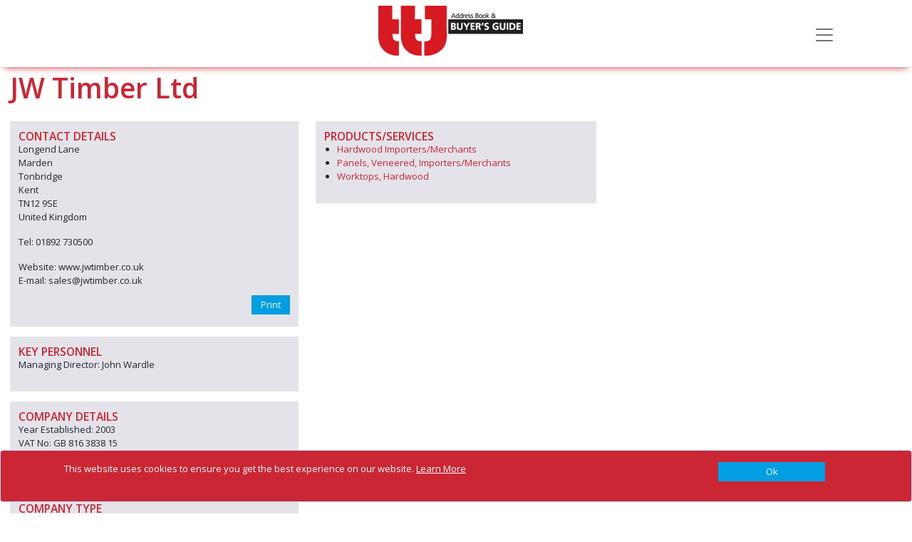

--- FILE ---
content_type: text/html; charset=utf-8
request_url: https://www.google.com/recaptcha/api2/anchor?ar=1&k=6LeZDycUAAAAAKkZF_yUz0Dq1reopTd4AkaPMQxk&co=aHR0cHM6Ly93d3cudHRqYnV5ZXJzZ3VpZGUuY29tOjQ0Mw..&hl=en&v=PoyoqOPhxBO7pBk68S4YbpHZ&size=normal&anchor-ms=20000&execute-ms=30000&cb=4d8a4sz61j7j
body_size: 49518
content:
<!DOCTYPE HTML><html dir="ltr" lang="en"><head><meta http-equiv="Content-Type" content="text/html; charset=UTF-8">
<meta http-equiv="X-UA-Compatible" content="IE=edge">
<title>reCAPTCHA</title>
<style type="text/css">
/* cyrillic-ext */
@font-face {
  font-family: 'Roboto';
  font-style: normal;
  font-weight: 400;
  font-stretch: 100%;
  src: url(//fonts.gstatic.com/s/roboto/v48/KFO7CnqEu92Fr1ME7kSn66aGLdTylUAMa3GUBHMdazTgWw.woff2) format('woff2');
  unicode-range: U+0460-052F, U+1C80-1C8A, U+20B4, U+2DE0-2DFF, U+A640-A69F, U+FE2E-FE2F;
}
/* cyrillic */
@font-face {
  font-family: 'Roboto';
  font-style: normal;
  font-weight: 400;
  font-stretch: 100%;
  src: url(//fonts.gstatic.com/s/roboto/v48/KFO7CnqEu92Fr1ME7kSn66aGLdTylUAMa3iUBHMdazTgWw.woff2) format('woff2');
  unicode-range: U+0301, U+0400-045F, U+0490-0491, U+04B0-04B1, U+2116;
}
/* greek-ext */
@font-face {
  font-family: 'Roboto';
  font-style: normal;
  font-weight: 400;
  font-stretch: 100%;
  src: url(//fonts.gstatic.com/s/roboto/v48/KFO7CnqEu92Fr1ME7kSn66aGLdTylUAMa3CUBHMdazTgWw.woff2) format('woff2');
  unicode-range: U+1F00-1FFF;
}
/* greek */
@font-face {
  font-family: 'Roboto';
  font-style: normal;
  font-weight: 400;
  font-stretch: 100%;
  src: url(//fonts.gstatic.com/s/roboto/v48/KFO7CnqEu92Fr1ME7kSn66aGLdTylUAMa3-UBHMdazTgWw.woff2) format('woff2');
  unicode-range: U+0370-0377, U+037A-037F, U+0384-038A, U+038C, U+038E-03A1, U+03A3-03FF;
}
/* math */
@font-face {
  font-family: 'Roboto';
  font-style: normal;
  font-weight: 400;
  font-stretch: 100%;
  src: url(//fonts.gstatic.com/s/roboto/v48/KFO7CnqEu92Fr1ME7kSn66aGLdTylUAMawCUBHMdazTgWw.woff2) format('woff2');
  unicode-range: U+0302-0303, U+0305, U+0307-0308, U+0310, U+0312, U+0315, U+031A, U+0326-0327, U+032C, U+032F-0330, U+0332-0333, U+0338, U+033A, U+0346, U+034D, U+0391-03A1, U+03A3-03A9, U+03B1-03C9, U+03D1, U+03D5-03D6, U+03F0-03F1, U+03F4-03F5, U+2016-2017, U+2034-2038, U+203C, U+2040, U+2043, U+2047, U+2050, U+2057, U+205F, U+2070-2071, U+2074-208E, U+2090-209C, U+20D0-20DC, U+20E1, U+20E5-20EF, U+2100-2112, U+2114-2115, U+2117-2121, U+2123-214F, U+2190, U+2192, U+2194-21AE, U+21B0-21E5, U+21F1-21F2, U+21F4-2211, U+2213-2214, U+2216-22FF, U+2308-230B, U+2310, U+2319, U+231C-2321, U+2336-237A, U+237C, U+2395, U+239B-23B7, U+23D0, U+23DC-23E1, U+2474-2475, U+25AF, U+25B3, U+25B7, U+25BD, U+25C1, U+25CA, U+25CC, U+25FB, U+266D-266F, U+27C0-27FF, U+2900-2AFF, U+2B0E-2B11, U+2B30-2B4C, U+2BFE, U+3030, U+FF5B, U+FF5D, U+1D400-1D7FF, U+1EE00-1EEFF;
}
/* symbols */
@font-face {
  font-family: 'Roboto';
  font-style: normal;
  font-weight: 400;
  font-stretch: 100%;
  src: url(//fonts.gstatic.com/s/roboto/v48/KFO7CnqEu92Fr1ME7kSn66aGLdTylUAMaxKUBHMdazTgWw.woff2) format('woff2');
  unicode-range: U+0001-000C, U+000E-001F, U+007F-009F, U+20DD-20E0, U+20E2-20E4, U+2150-218F, U+2190, U+2192, U+2194-2199, U+21AF, U+21E6-21F0, U+21F3, U+2218-2219, U+2299, U+22C4-22C6, U+2300-243F, U+2440-244A, U+2460-24FF, U+25A0-27BF, U+2800-28FF, U+2921-2922, U+2981, U+29BF, U+29EB, U+2B00-2BFF, U+4DC0-4DFF, U+FFF9-FFFB, U+10140-1018E, U+10190-1019C, U+101A0, U+101D0-101FD, U+102E0-102FB, U+10E60-10E7E, U+1D2C0-1D2D3, U+1D2E0-1D37F, U+1F000-1F0FF, U+1F100-1F1AD, U+1F1E6-1F1FF, U+1F30D-1F30F, U+1F315, U+1F31C, U+1F31E, U+1F320-1F32C, U+1F336, U+1F378, U+1F37D, U+1F382, U+1F393-1F39F, U+1F3A7-1F3A8, U+1F3AC-1F3AF, U+1F3C2, U+1F3C4-1F3C6, U+1F3CA-1F3CE, U+1F3D4-1F3E0, U+1F3ED, U+1F3F1-1F3F3, U+1F3F5-1F3F7, U+1F408, U+1F415, U+1F41F, U+1F426, U+1F43F, U+1F441-1F442, U+1F444, U+1F446-1F449, U+1F44C-1F44E, U+1F453, U+1F46A, U+1F47D, U+1F4A3, U+1F4B0, U+1F4B3, U+1F4B9, U+1F4BB, U+1F4BF, U+1F4C8-1F4CB, U+1F4D6, U+1F4DA, U+1F4DF, U+1F4E3-1F4E6, U+1F4EA-1F4ED, U+1F4F7, U+1F4F9-1F4FB, U+1F4FD-1F4FE, U+1F503, U+1F507-1F50B, U+1F50D, U+1F512-1F513, U+1F53E-1F54A, U+1F54F-1F5FA, U+1F610, U+1F650-1F67F, U+1F687, U+1F68D, U+1F691, U+1F694, U+1F698, U+1F6AD, U+1F6B2, U+1F6B9-1F6BA, U+1F6BC, U+1F6C6-1F6CF, U+1F6D3-1F6D7, U+1F6E0-1F6EA, U+1F6F0-1F6F3, U+1F6F7-1F6FC, U+1F700-1F7FF, U+1F800-1F80B, U+1F810-1F847, U+1F850-1F859, U+1F860-1F887, U+1F890-1F8AD, U+1F8B0-1F8BB, U+1F8C0-1F8C1, U+1F900-1F90B, U+1F93B, U+1F946, U+1F984, U+1F996, U+1F9E9, U+1FA00-1FA6F, U+1FA70-1FA7C, U+1FA80-1FA89, U+1FA8F-1FAC6, U+1FACE-1FADC, U+1FADF-1FAE9, U+1FAF0-1FAF8, U+1FB00-1FBFF;
}
/* vietnamese */
@font-face {
  font-family: 'Roboto';
  font-style: normal;
  font-weight: 400;
  font-stretch: 100%;
  src: url(//fonts.gstatic.com/s/roboto/v48/KFO7CnqEu92Fr1ME7kSn66aGLdTylUAMa3OUBHMdazTgWw.woff2) format('woff2');
  unicode-range: U+0102-0103, U+0110-0111, U+0128-0129, U+0168-0169, U+01A0-01A1, U+01AF-01B0, U+0300-0301, U+0303-0304, U+0308-0309, U+0323, U+0329, U+1EA0-1EF9, U+20AB;
}
/* latin-ext */
@font-face {
  font-family: 'Roboto';
  font-style: normal;
  font-weight: 400;
  font-stretch: 100%;
  src: url(//fonts.gstatic.com/s/roboto/v48/KFO7CnqEu92Fr1ME7kSn66aGLdTylUAMa3KUBHMdazTgWw.woff2) format('woff2');
  unicode-range: U+0100-02BA, U+02BD-02C5, U+02C7-02CC, U+02CE-02D7, U+02DD-02FF, U+0304, U+0308, U+0329, U+1D00-1DBF, U+1E00-1E9F, U+1EF2-1EFF, U+2020, U+20A0-20AB, U+20AD-20C0, U+2113, U+2C60-2C7F, U+A720-A7FF;
}
/* latin */
@font-face {
  font-family: 'Roboto';
  font-style: normal;
  font-weight: 400;
  font-stretch: 100%;
  src: url(//fonts.gstatic.com/s/roboto/v48/KFO7CnqEu92Fr1ME7kSn66aGLdTylUAMa3yUBHMdazQ.woff2) format('woff2');
  unicode-range: U+0000-00FF, U+0131, U+0152-0153, U+02BB-02BC, U+02C6, U+02DA, U+02DC, U+0304, U+0308, U+0329, U+2000-206F, U+20AC, U+2122, U+2191, U+2193, U+2212, U+2215, U+FEFF, U+FFFD;
}
/* cyrillic-ext */
@font-face {
  font-family: 'Roboto';
  font-style: normal;
  font-weight: 500;
  font-stretch: 100%;
  src: url(//fonts.gstatic.com/s/roboto/v48/KFO7CnqEu92Fr1ME7kSn66aGLdTylUAMa3GUBHMdazTgWw.woff2) format('woff2');
  unicode-range: U+0460-052F, U+1C80-1C8A, U+20B4, U+2DE0-2DFF, U+A640-A69F, U+FE2E-FE2F;
}
/* cyrillic */
@font-face {
  font-family: 'Roboto';
  font-style: normal;
  font-weight: 500;
  font-stretch: 100%;
  src: url(//fonts.gstatic.com/s/roboto/v48/KFO7CnqEu92Fr1ME7kSn66aGLdTylUAMa3iUBHMdazTgWw.woff2) format('woff2');
  unicode-range: U+0301, U+0400-045F, U+0490-0491, U+04B0-04B1, U+2116;
}
/* greek-ext */
@font-face {
  font-family: 'Roboto';
  font-style: normal;
  font-weight: 500;
  font-stretch: 100%;
  src: url(//fonts.gstatic.com/s/roboto/v48/KFO7CnqEu92Fr1ME7kSn66aGLdTylUAMa3CUBHMdazTgWw.woff2) format('woff2');
  unicode-range: U+1F00-1FFF;
}
/* greek */
@font-face {
  font-family: 'Roboto';
  font-style: normal;
  font-weight: 500;
  font-stretch: 100%;
  src: url(//fonts.gstatic.com/s/roboto/v48/KFO7CnqEu92Fr1ME7kSn66aGLdTylUAMa3-UBHMdazTgWw.woff2) format('woff2');
  unicode-range: U+0370-0377, U+037A-037F, U+0384-038A, U+038C, U+038E-03A1, U+03A3-03FF;
}
/* math */
@font-face {
  font-family: 'Roboto';
  font-style: normal;
  font-weight: 500;
  font-stretch: 100%;
  src: url(//fonts.gstatic.com/s/roboto/v48/KFO7CnqEu92Fr1ME7kSn66aGLdTylUAMawCUBHMdazTgWw.woff2) format('woff2');
  unicode-range: U+0302-0303, U+0305, U+0307-0308, U+0310, U+0312, U+0315, U+031A, U+0326-0327, U+032C, U+032F-0330, U+0332-0333, U+0338, U+033A, U+0346, U+034D, U+0391-03A1, U+03A3-03A9, U+03B1-03C9, U+03D1, U+03D5-03D6, U+03F0-03F1, U+03F4-03F5, U+2016-2017, U+2034-2038, U+203C, U+2040, U+2043, U+2047, U+2050, U+2057, U+205F, U+2070-2071, U+2074-208E, U+2090-209C, U+20D0-20DC, U+20E1, U+20E5-20EF, U+2100-2112, U+2114-2115, U+2117-2121, U+2123-214F, U+2190, U+2192, U+2194-21AE, U+21B0-21E5, U+21F1-21F2, U+21F4-2211, U+2213-2214, U+2216-22FF, U+2308-230B, U+2310, U+2319, U+231C-2321, U+2336-237A, U+237C, U+2395, U+239B-23B7, U+23D0, U+23DC-23E1, U+2474-2475, U+25AF, U+25B3, U+25B7, U+25BD, U+25C1, U+25CA, U+25CC, U+25FB, U+266D-266F, U+27C0-27FF, U+2900-2AFF, U+2B0E-2B11, U+2B30-2B4C, U+2BFE, U+3030, U+FF5B, U+FF5D, U+1D400-1D7FF, U+1EE00-1EEFF;
}
/* symbols */
@font-face {
  font-family: 'Roboto';
  font-style: normal;
  font-weight: 500;
  font-stretch: 100%;
  src: url(//fonts.gstatic.com/s/roboto/v48/KFO7CnqEu92Fr1ME7kSn66aGLdTylUAMaxKUBHMdazTgWw.woff2) format('woff2');
  unicode-range: U+0001-000C, U+000E-001F, U+007F-009F, U+20DD-20E0, U+20E2-20E4, U+2150-218F, U+2190, U+2192, U+2194-2199, U+21AF, U+21E6-21F0, U+21F3, U+2218-2219, U+2299, U+22C4-22C6, U+2300-243F, U+2440-244A, U+2460-24FF, U+25A0-27BF, U+2800-28FF, U+2921-2922, U+2981, U+29BF, U+29EB, U+2B00-2BFF, U+4DC0-4DFF, U+FFF9-FFFB, U+10140-1018E, U+10190-1019C, U+101A0, U+101D0-101FD, U+102E0-102FB, U+10E60-10E7E, U+1D2C0-1D2D3, U+1D2E0-1D37F, U+1F000-1F0FF, U+1F100-1F1AD, U+1F1E6-1F1FF, U+1F30D-1F30F, U+1F315, U+1F31C, U+1F31E, U+1F320-1F32C, U+1F336, U+1F378, U+1F37D, U+1F382, U+1F393-1F39F, U+1F3A7-1F3A8, U+1F3AC-1F3AF, U+1F3C2, U+1F3C4-1F3C6, U+1F3CA-1F3CE, U+1F3D4-1F3E0, U+1F3ED, U+1F3F1-1F3F3, U+1F3F5-1F3F7, U+1F408, U+1F415, U+1F41F, U+1F426, U+1F43F, U+1F441-1F442, U+1F444, U+1F446-1F449, U+1F44C-1F44E, U+1F453, U+1F46A, U+1F47D, U+1F4A3, U+1F4B0, U+1F4B3, U+1F4B9, U+1F4BB, U+1F4BF, U+1F4C8-1F4CB, U+1F4D6, U+1F4DA, U+1F4DF, U+1F4E3-1F4E6, U+1F4EA-1F4ED, U+1F4F7, U+1F4F9-1F4FB, U+1F4FD-1F4FE, U+1F503, U+1F507-1F50B, U+1F50D, U+1F512-1F513, U+1F53E-1F54A, U+1F54F-1F5FA, U+1F610, U+1F650-1F67F, U+1F687, U+1F68D, U+1F691, U+1F694, U+1F698, U+1F6AD, U+1F6B2, U+1F6B9-1F6BA, U+1F6BC, U+1F6C6-1F6CF, U+1F6D3-1F6D7, U+1F6E0-1F6EA, U+1F6F0-1F6F3, U+1F6F7-1F6FC, U+1F700-1F7FF, U+1F800-1F80B, U+1F810-1F847, U+1F850-1F859, U+1F860-1F887, U+1F890-1F8AD, U+1F8B0-1F8BB, U+1F8C0-1F8C1, U+1F900-1F90B, U+1F93B, U+1F946, U+1F984, U+1F996, U+1F9E9, U+1FA00-1FA6F, U+1FA70-1FA7C, U+1FA80-1FA89, U+1FA8F-1FAC6, U+1FACE-1FADC, U+1FADF-1FAE9, U+1FAF0-1FAF8, U+1FB00-1FBFF;
}
/* vietnamese */
@font-face {
  font-family: 'Roboto';
  font-style: normal;
  font-weight: 500;
  font-stretch: 100%;
  src: url(//fonts.gstatic.com/s/roboto/v48/KFO7CnqEu92Fr1ME7kSn66aGLdTylUAMa3OUBHMdazTgWw.woff2) format('woff2');
  unicode-range: U+0102-0103, U+0110-0111, U+0128-0129, U+0168-0169, U+01A0-01A1, U+01AF-01B0, U+0300-0301, U+0303-0304, U+0308-0309, U+0323, U+0329, U+1EA0-1EF9, U+20AB;
}
/* latin-ext */
@font-face {
  font-family: 'Roboto';
  font-style: normal;
  font-weight: 500;
  font-stretch: 100%;
  src: url(//fonts.gstatic.com/s/roboto/v48/KFO7CnqEu92Fr1ME7kSn66aGLdTylUAMa3KUBHMdazTgWw.woff2) format('woff2');
  unicode-range: U+0100-02BA, U+02BD-02C5, U+02C7-02CC, U+02CE-02D7, U+02DD-02FF, U+0304, U+0308, U+0329, U+1D00-1DBF, U+1E00-1E9F, U+1EF2-1EFF, U+2020, U+20A0-20AB, U+20AD-20C0, U+2113, U+2C60-2C7F, U+A720-A7FF;
}
/* latin */
@font-face {
  font-family: 'Roboto';
  font-style: normal;
  font-weight: 500;
  font-stretch: 100%;
  src: url(//fonts.gstatic.com/s/roboto/v48/KFO7CnqEu92Fr1ME7kSn66aGLdTylUAMa3yUBHMdazQ.woff2) format('woff2');
  unicode-range: U+0000-00FF, U+0131, U+0152-0153, U+02BB-02BC, U+02C6, U+02DA, U+02DC, U+0304, U+0308, U+0329, U+2000-206F, U+20AC, U+2122, U+2191, U+2193, U+2212, U+2215, U+FEFF, U+FFFD;
}
/* cyrillic-ext */
@font-face {
  font-family: 'Roboto';
  font-style: normal;
  font-weight: 900;
  font-stretch: 100%;
  src: url(//fonts.gstatic.com/s/roboto/v48/KFO7CnqEu92Fr1ME7kSn66aGLdTylUAMa3GUBHMdazTgWw.woff2) format('woff2');
  unicode-range: U+0460-052F, U+1C80-1C8A, U+20B4, U+2DE0-2DFF, U+A640-A69F, U+FE2E-FE2F;
}
/* cyrillic */
@font-face {
  font-family: 'Roboto';
  font-style: normal;
  font-weight: 900;
  font-stretch: 100%;
  src: url(//fonts.gstatic.com/s/roboto/v48/KFO7CnqEu92Fr1ME7kSn66aGLdTylUAMa3iUBHMdazTgWw.woff2) format('woff2');
  unicode-range: U+0301, U+0400-045F, U+0490-0491, U+04B0-04B1, U+2116;
}
/* greek-ext */
@font-face {
  font-family: 'Roboto';
  font-style: normal;
  font-weight: 900;
  font-stretch: 100%;
  src: url(//fonts.gstatic.com/s/roboto/v48/KFO7CnqEu92Fr1ME7kSn66aGLdTylUAMa3CUBHMdazTgWw.woff2) format('woff2');
  unicode-range: U+1F00-1FFF;
}
/* greek */
@font-face {
  font-family: 'Roboto';
  font-style: normal;
  font-weight: 900;
  font-stretch: 100%;
  src: url(//fonts.gstatic.com/s/roboto/v48/KFO7CnqEu92Fr1ME7kSn66aGLdTylUAMa3-UBHMdazTgWw.woff2) format('woff2');
  unicode-range: U+0370-0377, U+037A-037F, U+0384-038A, U+038C, U+038E-03A1, U+03A3-03FF;
}
/* math */
@font-face {
  font-family: 'Roboto';
  font-style: normal;
  font-weight: 900;
  font-stretch: 100%;
  src: url(//fonts.gstatic.com/s/roboto/v48/KFO7CnqEu92Fr1ME7kSn66aGLdTylUAMawCUBHMdazTgWw.woff2) format('woff2');
  unicode-range: U+0302-0303, U+0305, U+0307-0308, U+0310, U+0312, U+0315, U+031A, U+0326-0327, U+032C, U+032F-0330, U+0332-0333, U+0338, U+033A, U+0346, U+034D, U+0391-03A1, U+03A3-03A9, U+03B1-03C9, U+03D1, U+03D5-03D6, U+03F0-03F1, U+03F4-03F5, U+2016-2017, U+2034-2038, U+203C, U+2040, U+2043, U+2047, U+2050, U+2057, U+205F, U+2070-2071, U+2074-208E, U+2090-209C, U+20D0-20DC, U+20E1, U+20E5-20EF, U+2100-2112, U+2114-2115, U+2117-2121, U+2123-214F, U+2190, U+2192, U+2194-21AE, U+21B0-21E5, U+21F1-21F2, U+21F4-2211, U+2213-2214, U+2216-22FF, U+2308-230B, U+2310, U+2319, U+231C-2321, U+2336-237A, U+237C, U+2395, U+239B-23B7, U+23D0, U+23DC-23E1, U+2474-2475, U+25AF, U+25B3, U+25B7, U+25BD, U+25C1, U+25CA, U+25CC, U+25FB, U+266D-266F, U+27C0-27FF, U+2900-2AFF, U+2B0E-2B11, U+2B30-2B4C, U+2BFE, U+3030, U+FF5B, U+FF5D, U+1D400-1D7FF, U+1EE00-1EEFF;
}
/* symbols */
@font-face {
  font-family: 'Roboto';
  font-style: normal;
  font-weight: 900;
  font-stretch: 100%;
  src: url(//fonts.gstatic.com/s/roboto/v48/KFO7CnqEu92Fr1ME7kSn66aGLdTylUAMaxKUBHMdazTgWw.woff2) format('woff2');
  unicode-range: U+0001-000C, U+000E-001F, U+007F-009F, U+20DD-20E0, U+20E2-20E4, U+2150-218F, U+2190, U+2192, U+2194-2199, U+21AF, U+21E6-21F0, U+21F3, U+2218-2219, U+2299, U+22C4-22C6, U+2300-243F, U+2440-244A, U+2460-24FF, U+25A0-27BF, U+2800-28FF, U+2921-2922, U+2981, U+29BF, U+29EB, U+2B00-2BFF, U+4DC0-4DFF, U+FFF9-FFFB, U+10140-1018E, U+10190-1019C, U+101A0, U+101D0-101FD, U+102E0-102FB, U+10E60-10E7E, U+1D2C0-1D2D3, U+1D2E0-1D37F, U+1F000-1F0FF, U+1F100-1F1AD, U+1F1E6-1F1FF, U+1F30D-1F30F, U+1F315, U+1F31C, U+1F31E, U+1F320-1F32C, U+1F336, U+1F378, U+1F37D, U+1F382, U+1F393-1F39F, U+1F3A7-1F3A8, U+1F3AC-1F3AF, U+1F3C2, U+1F3C4-1F3C6, U+1F3CA-1F3CE, U+1F3D4-1F3E0, U+1F3ED, U+1F3F1-1F3F3, U+1F3F5-1F3F7, U+1F408, U+1F415, U+1F41F, U+1F426, U+1F43F, U+1F441-1F442, U+1F444, U+1F446-1F449, U+1F44C-1F44E, U+1F453, U+1F46A, U+1F47D, U+1F4A3, U+1F4B0, U+1F4B3, U+1F4B9, U+1F4BB, U+1F4BF, U+1F4C8-1F4CB, U+1F4D6, U+1F4DA, U+1F4DF, U+1F4E3-1F4E6, U+1F4EA-1F4ED, U+1F4F7, U+1F4F9-1F4FB, U+1F4FD-1F4FE, U+1F503, U+1F507-1F50B, U+1F50D, U+1F512-1F513, U+1F53E-1F54A, U+1F54F-1F5FA, U+1F610, U+1F650-1F67F, U+1F687, U+1F68D, U+1F691, U+1F694, U+1F698, U+1F6AD, U+1F6B2, U+1F6B9-1F6BA, U+1F6BC, U+1F6C6-1F6CF, U+1F6D3-1F6D7, U+1F6E0-1F6EA, U+1F6F0-1F6F3, U+1F6F7-1F6FC, U+1F700-1F7FF, U+1F800-1F80B, U+1F810-1F847, U+1F850-1F859, U+1F860-1F887, U+1F890-1F8AD, U+1F8B0-1F8BB, U+1F8C0-1F8C1, U+1F900-1F90B, U+1F93B, U+1F946, U+1F984, U+1F996, U+1F9E9, U+1FA00-1FA6F, U+1FA70-1FA7C, U+1FA80-1FA89, U+1FA8F-1FAC6, U+1FACE-1FADC, U+1FADF-1FAE9, U+1FAF0-1FAF8, U+1FB00-1FBFF;
}
/* vietnamese */
@font-face {
  font-family: 'Roboto';
  font-style: normal;
  font-weight: 900;
  font-stretch: 100%;
  src: url(//fonts.gstatic.com/s/roboto/v48/KFO7CnqEu92Fr1ME7kSn66aGLdTylUAMa3OUBHMdazTgWw.woff2) format('woff2');
  unicode-range: U+0102-0103, U+0110-0111, U+0128-0129, U+0168-0169, U+01A0-01A1, U+01AF-01B0, U+0300-0301, U+0303-0304, U+0308-0309, U+0323, U+0329, U+1EA0-1EF9, U+20AB;
}
/* latin-ext */
@font-face {
  font-family: 'Roboto';
  font-style: normal;
  font-weight: 900;
  font-stretch: 100%;
  src: url(//fonts.gstatic.com/s/roboto/v48/KFO7CnqEu92Fr1ME7kSn66aGLdTylUAMa3KUBHMdazTgWw.woff2) format('woff2');
  unicode-range: U+0100-02BA, U+02BD-02C5, U+02C7-02CC, U+02CE-02D7, U+02DD-02FF, U+0304, U+0308, U+0329, U+1D00-1DBF, U+1E00-1E9F, U+1EF2-1EFF, U+2020, U+20A0-20AB, U+20AD-20C0, U+2113, U+2C60-2C7F, U+A720-A7FF;
}
/* latin */
@font-face {
  font-family: 'Roboto';
  font-style: normal;
  font-weight: 900;
  font-stretch: 100%;
  src: url(//fonts.gstatic.com/s/roboto/v48/KFO7CnqEu92Fr1ME7kSn66aGLdTylUAMa3yUBHMdazQ.woff2) format('woff2');
  unicode-range: U+0000-00FF, U+0131, U+0152-0153, U+02BB-02BC, U+02C6, U+02DA, U+02DC, U+0304, U+0308, U+0329, U+2000-206F, U+20AC, U+2122, U+2191, U+2193, U+2212, U+2215, U+FEFF, U+FFFD;
}

</style>
<link rel="stylesheet" type="text/css" href="https://www.gstatic.com/recaptcha/releases/PoyoqOPhxBO7pBk68S4YbpHZ/styles__ltr.css">
<script nonce="YFT6BzvqEqF5d8evnnljQA" type="text/javascript">window['__recaptcha_api'] = 'https://www.google.com/recaptcha/api2/';</script>
<script type="text/javascript" src="https://www.gstatic.com/recaptcha/releases/PoyoqOPhxBO7pBk68S4YbpHZ/recaptcha__en.js" nonce="YFT6BzvqEqF5d8evnnljQA">
      
    </script></head>
<body><div id="rc-anchor-alert" class="rc-anchor-alert"></div>
<input type="hidden" id="recaptcha-token" value="[base64]">
<script type="text/javascript" nonce="YFT6BzvqEqF5d8evnnljQA">
      recaptcha.anchor.Main.init("[\x22ainput\x22,[\x22bgdata\x22,\x22\x22,\[base64]/[base64]/[base64]/[base64]/cjw8ejpyPj4+eil9Y2F0Y2gobCl7dGhyb3cgbDt9fSxIPWZ1bmN0aW9uKHcsdCx6KXtpZih3PT0xOTR8fHc9PTIwOCl0LnZbd10/dC52W3ddLmNvbmNhdCh6KTp0LnZbd109b2Yoeix0KTtlbHNle2lmKHQuYkImJnchPTMxNylyZXR1cm47dz09NjZ8fHc9PTEyMnx8dz09NDcwfHx3PT00NHx8dz09NDE2fHx3PT0zOTd8fHc9PTQyMXx8dz09Njh8fHc9PTcwfHx3PT0xODQ/[base64]/[base64]/[base64]/bmV3IGRbVl0oSlswXSk6cD09Mj9uZXcgZFtWXShKWzBdLEpbMV0pOnA9PTM/bmV3IGRbVl0oSlswXSxKWzFdLEpbMl0pOnA9PTQ/[base64]/[base64]/[base64]/[base64]\x22,\[base64]\\u003d\\u003d\x22,\x22w6M1VkzCucKawrTClcOvwqgZJsO5w4DDqXkrwq/DpsOmwqfDmkgaAcK2wooCPT9JBcOmw5HDjsKGwpVAViJQw6EFw4XCkQHCnRFORcOzw6PCszLCjsKbXsOefcO9wrZmwq5vJz8ew5DCinvCrMOQFMO/w7Vww5JjCcOCwqluwqTDmh5cLhY2VHZIw6l/YsK+w4Nrw6nDrsOHw4AJw5TDhHTClsKOwr7DsSTDmBoXw6skH0HDsUxIw4PDtkPCvTvCqMOPwr3Ch8KMAMK9wphVwpYJXWV7TUlaw4F9w6PDilfDtsObwpbCsMKwwrDDiMKVem1CGxkgNUhCA33DlMKwwq0Rw41lLsKna8ODw5nCr8OwO8O9wq/CgUskBcOIN0XCkVASw7jDuwjCjXctQsOLw5sSw7/Cn3d9OzvDiMK2w4cqNMKCw7TDh8OTSMOowpwWYRnCl1jDmRJdw7DCslVoZcKdFkXDjR9Lw7FRasKzMcKAKcKBZkQcwr46wp1vw6Uow6B1w5HDrw05e1A7IsKrw5ZcKsOwwq3Do8OgHcKgw7TDv3B9E8OyYMKEQWDCgS5QwpRNw4/[base64]/wrnCgMOaR1vCkSnDqnfCtzJCQcOQB8O8wqjDn8O7wo96wrpMQHZ+OMO7wqkBGcOpbxPCi8KJSlLDmBUZRGhvO0zCsMKvwqA/BRjCrcKSc37DgB/[base64]/DksOZwrzCgnJ4R8KAU1g7esObw75zwpN4K07DqApDw6p4w53CisKew4YIE8OAwobCmcOvJELCv8K/w44vw6hOw4wiLsK0w71lw41vBCfDnw7Cu8Kow6s9w44Bw6nCn8KvHsK/[base64]/[base64]/CoGpTwqHCgwvCnww7w4pHKSYsw63DqXRdUDnCri5Hw7HCsgzCr38DwrZCDsOUw5vDhxHDlsK2w6gIwqrCjGp2woANd8OAecONbMKVQG/DpgJcE3ZlQsOAEjdpw77CoFHCh8KgwoPDpcOETTEOwoh2w61fIiAyw63DnBPDssKEPHbCkjDClE/CmMKmQE8FEy4uwrzCkcOzasKCwpzCksKKIMKTYMOiZx7Cq8OrHEDCocOoFV9hw7k/bHM9wr0Aw5UcMcOwwpcJw6XCl8OVwqwWEEzCiGtAF2zDllTDoMONw6LDp8ORMsOOwqTDrVpjwoxUY8Kgw7lxPV3CocKcfMK4wqp8wohCZi8yH8Oowp/DpcOoacKgesKKw6nCniEFw6LClMK7PcK+CRjDs3wkwo7DlcKBwqzDrcKEw6lKHMObw6k/[base64]/DrsK4w6fCmnvDiR3CjMODMwJrBsOhw69UwofCkMOFwpcewph2w6c+bsOXwpnDjcOKCXDChsOBwqMVw6/Dswgqw5/DvcKZf3gTUTfCrhVwTMOwfVnDlsK4wonCjynCqMO2w4DCu8KnwrQqQsKyX8KGMcOPwozDqmJDwr5gwonCgksdPsKoR8KIejbCkH0/[base64]/CqsOWIEHDgGXCv8OBw67CuFUFKhRCw7PDh0PCtC5MG1tww7bDmjdHCg5fG8OeX8OFA1jDo8KiQMK4w6QnWnk+wpTCjsOzGsKROAkiHMKSw4zCkB3CvEkewpXDmsOVwpzCncOrw53CgsKswq05w5TCo8K/[base64]/DmELDunHCnsOfwqfDjMKXGcKqLH5Jw5DDliw7R8KBw6nCi3wxKl/[base64]/CkVTDtcKOwq/CmcKbwrdRw7zCh8KNSlXDkMKhT8KTwptQwpopwpLCsRgTwpsAwqzDkWpUw6LDnMOWwr9YZj3CrXU2w4jCj0/[base64]/[base64]/GhPCrcK6wqvDtjzDpcOuwrJ+w5xkcsOJasKqw4rDmcKvSkbCmsOyw4PCosOcMBfCiVPDpQl1wrt7wozCsMO/LWnCjzLCucOHAgfCq8ORwoJ2FMOBw6t8w5kJKEkDWcKcdn/[base64]/DkBLCrsK0wqBcwpXCvgvCicOvUDIzIznDo8OOTQ0zw4nDrBDCuMOlw7B2GV0hwqAVAMKOYMKvw4EmwpsGMsKHw43CnsOjRMKpwpE3QnjCq3RYRMKieh/CiH0kwofCuG0Iw7gDGsKUZV/DvSXDscKaZXfChg4tw4dQT8OmAsK1fHoITxbCl2nCmMKbYSPCmF/[base64]/CgsOHwq58wqV4wp8PZRbDjGXDoC83w4nDpcOlL8O/[base64]/DtMK6wqbDk8OHN8KKR8Kbw6jCvcKYw5zDqcKhFcKGwpAzwpE1WMOtw7jDt8OBw6LDscKYwoTCrAltwrLCvHhSDnbCqi/DvRgLwqPCqMO4Z8OTw7/DrsK2w4gLcUPCjTvClcK8wqjCvxE4wr4ReMOKw7nCscKuw7fDkcKrK8KZW8Kjw47DvcK3w4nCuz/[base64]/[base64]/Cu8KwYmrDqsOGw5R9w5HDhcKxw5JwOiBsw4vDoWhxw7U1amMywp/DvsKvw6nCtsKrw6IZw4fDhAkewqXCscKLF8Orw6FAQsOtOzLCp1TClsK0w6zCgnlQZcOpw6otEm1iXVLCgcOIb37DgMKhwqUNw4UZWHDDi1w3wp3DqMKIw4bCjsK9w4NZRyYjNB4NQTTCgMKqcVx2w7PCtCPCjzwYwqcLw6Qxwr/[base64]/DvsOGYlDCg8O6e1HCncO+w5YKRMOhT8KRw4cba1nDsMKfw5XDtSzCkcOMw7TCp2/DtMKRwrwkU18yI1E0wobDiMOof2zCpA4CZMOaw7B5w5g9w7lZNDfCmMOPBXvCssKPEMO2w6vDsSxTw6DCpWFqwrlswqHDmgjDhsOuwq5UDsKrw5/DssOIw4fCj8Kwwp95E0rDo2Z0JMOvwpDCl8K8w7DDlMKqw7fCjMKVAcOvamrCsMOywoUNKwAvesOhDSzCnsKawrbDmMO/[base64]/DtnFuwpLCpgfDmsOnwrbCssKiAsKSLCcYwoPCg1lOw5snwqdyaEloXiDDvsOzwroSQSZpwrzChA/Dvy3Dhzc4Pk1yABERwqJBw6XCjcKDwq/Cv8Kwf8O7w6cXwo0Pwr45wo/DocODw5bDksKlK8KLAiMkXUBxScOWw6F5w7oKwqsLwqfCqxIMbEByScKfRcKJc0/CpMO2dWRmwq3ChMOUwqDCsjDDgE/CpsOiworDvsK5w4Mqw4LDicO/wonClSM1a8KgwrDDqcO8woAISsObw4HCscODwpMFKMOEEj7Cj2s7wq7Ck8KPIknDhyVDw75bdD5kVUHClsOWbAYVw4RKwpt7djJXOVAow6HDhsK6wpNJwoYfAGMsRcKCB0suEcKbw4DClMO4X8KrdMO4w4nCqcKzOMOuNMKbw6c/wpwFwobCgMKJw6Q0wpNnw63DkMKdKMOedsKXX3LDqMKcw60JJGTCtsOoMFXDvDTDiVfCoX4tYCrDrSTDgHJPBkhvDcOsccOBwohUP3fDoSdmCsKyXBN2woUpw4PDmsKnfcK+wpPCoMKjw4F7w4BuJ8KEJU/DicOBacOTw5rDmDHCpcOZwqcgJsO3GnDCrsOwJjZ6AMKxw4HCoVzCnsOCIGoKwqHDiFDCtsOuwo7DrcOWbyjDjMOww6PCnGTDp1QSw73CrMO1woYdwo4nwqLCvsO+wrDDowLCh8KIwpvDsS9ewphcw7M3w6nDtMKBBMK9woosZsO8QsKrTj/CgcKcw64vw7TClCPCqh8QeyrCvzUKwqTDjj8nSxjCnWrCk8KcWsOVwrMTfxDDt8KGK3QNwr/[base64]/DthxXesK3wpFSdzLDkMOOXWxFwrdRf8OPVsOAayo4w4MJKsKYw6bClcKaUTPCpcOATlBnw5I2exhaUMKOwo/CvVZTasOSw5DClMKwwr3DninChcOlwo/DsMO/IMO0w4DCq8OvDMKswo3Dq8Ozw7IUasOvwpIzwpnChj5hw60gw4VOw5NiZFLDriUKw5c4VsOtUMOFY8Knw6BKE8KibsO2w5/CncKWGMOfw4HCnE1qXiHDtWzDoz7Dk8KTwoNKw6QxwpsvTsK/wqxBwoVUOXbCo8OGwpHCncOnwqHDucONwoHDrUrCr8O2w5Jow7Zpw4DCkkPChQ/Coh4IU8OUw4JHw5TDtCfCvmrClwV2dl7DsVXDjSAJw4wdXEHCs8OQw67Ds8Ojwr1MAsO4I8O1IMOZbsK/wqAQw6UZCsO4w78Dwr3DkH03IcOeA8OlJ8K2ED/[base64]/GGwiZijChMOpa8O6w4IGUjVqZkjDrcOkQxxvak9xQMOfeMOVHQ5+dRDChsO2VMK/HGJifihXR3w4wrXCiDlZIMOswp3CkTTDnQ5Cw45fwqYbHE4Ew6XCg1LCik/DnsK6wo9Dw4sJTMOvw7c3w6LCvMKtJQnDtcOwScKHLMK/w6/CuMOQw6PChCXDgTQWSzfDkTt2JzvCu8Oiw7YVwpTDiMKRwr/CnDsYwppNPV7DsGg4wrTDpDnDq319wrTDsWbDlgHCp8K2w6ELGsOhO8KGw7fDjsKTcFYfw53Dq8OQERQYK8OSawzDtwQzwqzDoWZqPMOLwrBLTy/DuUo0w4rDtMORw4oxwqhaw7PDtcOUwpkXEEvDrkF4w5RHwoPCiMOrLsOqw5XDpsKrVDBtw704RMKWABTDu2V2d0vCg8KkWmHDosKxw6fDqxx+wqHCrcOjw6Mdw4bCvMOXwoTChsKLasOpZxV6F8O0wrQgaW7CnMOfwpTCl2XDh8ORw6jChMKlVFJ0Rg/CuRTCg8KHWQjDlDrDlSbCr8OJwrB+wr10w6vCvMK2wpnCnMKNWmzDqsKsw5JEHwYxwq0eFsODLMKFGsKOwq9qwpHDmsKew5lTCsO5woXCsx18wrDDt8ORB8KHwoAFK8OMbcKcXMORUcOIwp3Dk3rDqsO5FMKoWRXCrDzDm1h2wrF4w4DDgETCpXHCqcKfeMObVD/DtMORHMKSbMOyND/CncO/wovDo1dOI8OwEcKjw4bDpz3Dk8OdwqrCoMKfSsKPw5LCpcOww4HDug4gMsKAXcODLCk+QsOOQgXClxrDrMKKYMK1W8K0w7TCrMKrLA7CiMKiw63CjB1Mwq7CqAowE8KDTS9fw47DqwvDuMK1w5bCpcO/w4p4K8OEwo3Ci8KDPcOdwosowq7DvcKSwrnCvcKnShg4wo1Pc3rDuFXCs3XChyXDjljDkcO4XCYzw5TClG/DoHAjRDfCscODBcOowqbCs8K4DcOYw7LDocOCw5FDb30QYWIJYVsdw6LDlcOkwpPDs1cfRSg7wqnCnDhETMOhW2JYQ8OmDQMuEgDCqcOjwrAhA3HDgETDsFHCncOedMODw6MtesOlw7TDnknCjV/[base64]/w7fCmsO1w6AAacKSJjjDisOdAALDqMKcw7/[base64]/[base64]/Di1txOcKSABUYF1HDp04aO2/CjyXDvsOgw5XClkBAwo7CulkNGk9gR8Ozwplqw6p/w7hQA0zCqhwDwpRAe2HDohPDrEDDl8K8w7jCjSFGOcOIwrbCkMOZL1Y0Q3xyw5YZScOSw5/CsXtjw5VgWQlJw71Kw7bDniY8RmoKw7hAfsOoHMK8w5nCn8K5w4onw7rClFLCpMOiw4owfMKowpJ+wrp7IA8Kw6YMYcOwEBrCq8K+NsOYTMKeG8O2AMKqVjzCq8OPBMO0w55mDREAw4/Dh3zDuTzCnsO3PD/Dk0NwwrlzGsKcwrwTw5NpTcKoCcOlJx4zcxAlw4YYwpnDphbCmwQBw6bCt8OXSycbUsOhwpTCo0Isw6AyUsOSw6/Cs8K7wo/CgUfCqltjUUYEd8K1AsKhWsOiKsKAw7Q9wqBOw5ZQLsOkw511e8OmZmAPRsOVwrJtw6/[base64]/ChsOhSXXDr8OYHALDjMKywqYNIkwdZVttw5tWOMKoJEMBNUo9Z8OKJ8Opw4EnQx/ChHRBw4cPwrh/w4/DkTLCr8OYTwRkBcK7SQFTIEPDt1twDsKqw4AGWMKfPGTCsjcKDgHDksO1w5PCnMKvw4PDkzXDmcKQAx3CvsOtw7nDhcK4w7RrNgA9w4BFL8Kfwqh/w48RMcKEDBrDuMKZw77Dh8OUw4/DvDpywoQMOsOhwrfDjw/DrsO7NcOYw49Pw6knw5pRwqJ5XlzDsGAdwoMDfsOOw4pYYsOtZMOJEmxOw7DDmVHClU/CrQvDtSbCtzHDuXgGDxXCqkvCs1dVc8Onw5sWwoltwo1lwotIwoFeZsO+CAXDklVcLcK0w4sTUE5vwpdfOcKIw5Vsw43CqsK/wrZGDMO4wqolEcOHwovDqMKYw7TChit3wrjChjg6GcKtMMKrY8KGw4Qfwqkhw5dXcnXCncOgAyrChcKEPnNjwpvDlz4sJRnCuMOfwrkFwooPSyhHdcOOwpPDp2HDncObVMKmcMKjKMOPSkvCpMOgw5XDtnIvw7bDg8K6wqnDvD5/wrPChcKrwroWwpV8wrnDvEUBLkbCjsONd8OXw6lFw5jDgQPDs2cew6NDwp7CqD3Dsg5iJ8OdMEbDoMKrGCHDmwQRIMKYwrbDucK6XcKYDGp/wr1MIsK8w5jCgMKgw6LDncKwXQEfwrfCgjBDPcKTw5HCnhQCFwnDqMKywpkIw6PCmlRmKMKBwr/CqxXDhkpCwqzDm8Olw7rCs8OAwrhFccKlJVg6CcKYF3hiaT9Hw4fCti1Zw6oUwqdNw5LCmAASw4fCiAgawqJwwql5UA/DjcKPwpEzw6BcF0Idw4w+wqjCp8KlFFl7JkfDp2bCpcK3wrnDhxcEw6sKw7nDk2rCg8K6w6PDhFtUw6sjw5oNa8O/wo7DrgHCrWZrfyA9wpHCq2fDhRXCpSVPwoPCrynCvUM5w5Yxw4nDrEPCjcK4c8OQwqbDrcOJwrEUUAkqw7VtDcOuwpHCpGfDpMKSw60+w6bCmcKKwp3Duj5mwq/DmH5mPsOVBARXwpXDssOJw4vDvTZbcsOCJMOIw4NRVsOQMGxmw5UjZMOiw7dRw5oZw4jCqEM0w7TDn8Kow7LCgMOsLEkDCcO3AxzDsGrDnAlrwpLChsKDwovDjD/DjMKIBwLDi8KCwr3DqsOCYBPDlnLCmEo4wpzDisK/O8OTXcKCw4ppwpXDhMONwpgGw6LDscKSw7LCmRTDk2R4bMOzwq0+JkzCjsKxwo3CqcOowrfDg33CocOFwpzCkiHDv8Kqw4HCl8K4wqleJAJVBcOPwqY7wrBgLMOOK2o4VcKHD3PDkcKQH8KLw67CvgbCoQF4ZU1FwonDqCwpe1zCi8KmEC/CjcOIw7UlZi7ChmDCjsOdw540wr/CtsO6Z1rDnMOawr1VeMOWwrbDrsKbAgE8ZnfDpGkowrxUJsKmCsOFwowOw5Upw4zCp8OBD8Kcw7RAwovCl8Kbwr4Ew4DDkUPCqsOBT3F8wqzDr28ONcKxTcOQwp3CjMODw7DDtFHCkMK0c0M2w6LDkE/ClE7DlG7DkcKMw4QywrDCu8K0wrhbdWtLX8OnFhYWwozCryx0ZQFaWcOrX8OQwqjDvCpvwqnDtBJGw6LCgMKQwp19wpfDq0/[base64]/w7DClV/CnMKubMObw47DsEZdwoE9w7UBwoHDr8K3w7daNAzDgivCsyTCh8KQCcKHwokBwr7Do8OVLFjCtknCuTDCiljCtsK5b8OfRMKubkLDocKjw5DCjMO6VsK3w5nDmsK6SMK9NsOgBcKTw5QAbcO+IMK5wrPCgcKqw6cAw694w7wXw7MZwq/DkcK9wovDlsKcbnxzClxIMxFawqNbw6XCsMOHwqjCnH/[base64]/DmmvChzFgwqbCj0vDs3HCpwfDusOtw5UGw4xQEjbDgcKpwoIfw54LDcKBw47DjMOAwpXCpAJ0wpjCqMKgDMKMwqvCj8KHwqsaw7HDhMOvw4gXw7bCs8Ohw4svw7fCjW5Jwo/CscKPw7Fww6wgw509B8OkUxHDiV/DjcKrwqIqw5XCtMOwWF7Dp8KdwrnCjkVCaMOZw49rwobDtcK/WcK1BybCrS/CoSLCj2A4HcKzexLCu8KowoFzwpQ9bsKbwovCmDfDqcOqIW/CqWQeEcK4VcKwFnvDhT3CqHzCgnNgZsOHwpzDrGF9FmUOTRplAVtWw5ogMlPDsQ/DrcKNw7DCsloyVVrDm0QqCmXCtcOGwrV7QsKICidPwpYUe1gvw63DrMOrw5rCox06wopeTB07w5lIw4XCvWFbwoV1ZsKlw4fCp8Okw5gVw49QBsODwqDDmcKbG8Oww53DtmPClFPCssOYwp/Cmg9tAVNEwqPDqXjDp8KCCXzCpSZxwqXCojzDvnIQw6xcw4XDr8O9wplxwpTCsSPDvMOlwo8XOysNwp0AKMOIw7LCpSHDqhXCj1rClsOPw7pcwqPDkMOkwoHCiWAwb8OXwpzCkcKzwqgwc07DvsOzw6IcQ8KgwrrCncOdw5zCsMKzw6zCmU/[base64]/DssKuHgnCrsOwM3DCkQdKwosYw77CpcKnw5xhCcO6wqUIXQfDiMOZw6J3GDHCmFByw7LDjcOTw6rCvjXDjlnDnsKZwpU/wrAlZj0ow6bCv03CjMK0wrtqw6vCnsOuWsOGwpBUwq5lwqbDrn3DucKSN3bDpsKBw4nCk8OiYMKwwqNKwpAdY2AkMhlbJG3Dl1hZwo8EwqzDl8O7w4nDtcOfcMO2wpoPN8KrcsK0w5LDgGA+ESHCiSDDtEPDlcKZw7fDjsO2wpd8wpUWeh/DqiPCtkzChTbDscOCwoZTOcKewrZKOsKlN8OrH8O/w5/Cu8K+w4NXwq9Hw4HDgzwxw40SwoHDjSx1TsOsYsOHw5DDncOCexcAwqfDoDpDf1dvGDfDvcKfBsK8JgwfQMOPcsKvwrfCj8O5w5jDnMKtQEXChsOEc8OEw4rDu8OiUWnDtGIsw7rDhMKjWzDCk8OEw5vDlH/Cu8OCd8KnT8OGMsOHw4HCksK5P8KOwrpXw6hqHcOyw5xzwr86W3ZRw6VmwpTCjcKLwocqw5rDsMOXwrl9woPCumPCl8KMwqLCtkQ/WMKiw4DDlGZmw4pYTMOXw6JRDcKyATgrw7MZY8OSPS0Cw5w1w4lpw6l9bT0OChjCusOYcjHDlhUOw6XDm8Kjw6zDtUXDqUrCh8K/w6Edw6HDhXdIIcO4wrUOw7LCkVbDuh3Dk8Oiw4bCrDnCsMOPwrPDjW7DscOnwp3CjMKowr/DtVECZ8OIw4gmw5HCpsKGdHjCosOBdGLDtCfDsx4swqrDgDXDnlTDkcK6Pk3CksKZw7VmVsOPFCofZxLDrHsmwqJ1JjLDr2bDgsOGw40pwqxAw5xBOMO3wrRBHMKAwrA8WiYBw6bDusOlI8ORRTQ/w59gGMOIwrt4A0t6w6PDrMKhw7oxZD7Ct8OcNMOfwofCvcKvw6DClh3CisKkFgjDn3/[base64]/DuW88w7vCtcKHJ8OeHhggwrHChj4HwoY9E8OIwqrCkC7Cv8Kcwq0cO8Oiw5bDhSHDqSjCm8ODFxs6wr8xOTRkAsKgwpsSMRjCj8OSwoIww6TDicKMF0wLwrJiw5jDisKOflFCdsOSFndIwp4BwpjDpVsKDsKqw59LOHMFW29oPxgww4UaPsO9LcOkHinCusKIKy/CngPDvsK5S8O7AUUnXsOyw5hmaMOmXSPDocOKYcKEw51Qwo4WKHnCtMO+ScK+UXLCksKNw7Euw6Mkw4jCksOhw410ZUEyTsKDwrQXKcOXwpERwqJ3wqJPLsKYBCbClcOwecOAasOSGEHCocORw57DjcOAYggdw4fDvjhwCRnCnwrDgAA/[base64]/DoMK9EsO8cMK+wqktwo7CvA9Ewpocc0/DpFwlw4ckP3rDrsO5Lm8jf0TDusK9SiDCimbDpVpQAT9ywoXCpnrCh3AOwp7DphlrwpVZwpprD8OIw5Q6PlzDucOew4FyMl0AacO0wrDDlj40bzPDkEzCtsOYwpB0w7/CuT7DisOMasOKwqrCn8OEw5p8w4F4w5fDm8OYwoVqwr1xwrTChMOFOcOARcK+T0k1E8Ogw5PCmcOIL8Ksw7XDnEHDjcK1Tg7DgMO6UWJNwqNwIcO8asKBfsOkY8Kmw7nDvDxSw7Z+w7YUw7Ylw7vCuMORwqXDqHTDhmDCmmdJPcOBbMOewpFow5/DhSrDlsOMeMO2w6s4RzY8w6wVwrw2bcKqw5oMOx0yw5rCkExNVMODT0LChTFdwosXSQPDgMOXUcOow7vCsGkLwojCksKSaArDkFxKw50bMcKbH8O0VxEvKMKTw57DocOwZQdpRzQ7woXCmDvCt17Dk8OxbykJAcKMAcOawrtpC8OSw4vClivDug/[base64]/Ck1RMw4vCrsOkIsK1c8KFBFp9w6/DvhXCqUHCmlVyXsKow4xsYTM7woFURgrCnAo8WMKkwoDClhlDw6PCkCPChcOtwrrDqBLDuMKPHMKhw7DDuQ/DsMOLwpzCvmnCkwZEwroRwpsaPm7Cp8OFw63Cp8OrcsOFQynDlsO8PDI3w5oEHDbDkQ/Dg0gSFcOEblvDqUTCkMKKwo7Cq8K4d2k1wq3DscKkwrIhw6Auw7HDoRfCtsKkwpRdw5Zuw79iw4V4JsKkSm/CvMKhw7HCpcOgCcOewqPDn15RL8O6IijDg0ZnXsKBH8Omw6IEAHNWwo8SwoXCjMO/GVTDmsKnG8O2KMOHw5zCpAx/RsK0wrVcSknCsB/CgA/Dq8KXwqN+AkjClMKLwp7Dl0FlUsOdw4fDkMK0YE/[base64]/CmGXDicK/LynDtRXDvcKTw4NLTm5AYAfCm8ORC8K/J8KWaMOYw4Y3wr/DrcOgAMO7wrJgKsO9NHHDuDlowoTCkcOHw4YRw7bDscKowp8jZMKae8KyAMKmacOMFDHDuUZEwqNewqzDjQhHwpvCi8O7wr7Dhh0gUsOYw6VFR1sNwo58wrlWI8KlesKIw4zDkz45X8OBBGHCjjosw6xycnXCkMKHw7YEwq/CkcKWA2gpwqltdhVXwohcPsOwwq9paMKLwqbCq0M0woDDoMOkwqoseBVABMOGWT48wrRGD8Knw47ClsKJw5dOworDgFxuwpUPwqp3cClcMMOrE07DrTfCv8OWw5gOw5RMw5BeTGd2BcKzJwLCtMO5SMO5PB1qQyrDtWhQwrvDqX9HCMKHw7xHwqJRw60JwoNOdQI/G8KgEcK6wpslwr8gw7/Dp8KeTcKLwolcdzMgScOcwrtXMFEIdgdkwqHDl8ONSMOtAsOJFjrCvw/CuMKEIcKuNF5dw4XCq8KtVcKjw4crd8KzfmbDqcOYwoDDlnvCmmtDw4vCscKNw6hgQw40EcKxfjLDlhjDh1AhwonDnsOvwozDvAPDsQ9RID5wR8KNw6slNcOpw5hywoR7NsKHwqjDqMO/[base64]/DvQomw43DuMKmw49awp3CnFtuwpfDpcO2w6xKw4RNF8OTHsKVw4rDqkoiRRhWwozCmMKZw4DCrV/[base64]/CtyDCgMKDEhUOw5Z0w5nDnMKlA1PDhX7CnwcXw7/[base64]/CqA9Iw77Cs3EtwoHCn8KiR8OMf8O2w4nCnQMkbHXDgiVswoA3WB/CvT8VwrDDjMKPP2MzwpgYwqx4wrlJwqkSC8KNQsOHwp0nwpAQYUDDplEYZ8OLwqzCuBNSwrgww7zDmsOcDcO+GcO3B0wDwqM0wpTCocORfsKFeWh0I8OGRjvDp2/[base64]/LiHCtBgSFGpZbsKMa0/[base64]/DiUzCv8O8w745wrctw53DslVQHEDCij7CtUhROk88Z8KtwrxLZsOMw6jDjMKSS8OIwrnCpMKpMgdkRhrDtsOyw6EbORjDomcPIz9ZQsORECnCnsKsw6sGQBJtViXDmMKLH8KAH8Ktwp7DssO+HHnDnG/Dh0Usw63DkMKDJ2nCpSAFaX/DuBkvw68EDsOmBz/DlB/[base64]/asKDwonDocOPRMOVYsOPK8KGdTUHU1pXw6jCucOXEEJEw5LDnX3CjsKww5jDkGLChV8Xw7xBwq05A8KZwp3DvS0ow5DCgV3CncKAdMOhw7UnDcKKXzQzDsKmwrlRwo/CmkzChcOtw6DDp8KhwoYlw4HCgFzDuMKRDcKLw6fDkMO0wp7CtUXCmnFfanfCvSMIw7g2w77DuAPDiMKUwonCv2BeaMKJw7bDhcO3GMODwotEw5PCscOnwq3Cl8O8wprCrcOLHj54XDAYwqxpFsOCc8KYYU4BVjt3w7TDo8O8woFkwr7DkjkSwpU0wqPCojPCqQF4wq/Dvg3CgsO9SR1aYTjCksKwbsOXwqEjasKKwp7Cv2bCi8KFXMObIADCkREiwqjDoCrCmDYoT8Ktwq/DrjLCt8OzJ8KcZ3IFesOJw6gxWXbCiTnCnFFuJ8OlAMOlwpnDpnzDt8OPZxDDqizDn0g5fcOewp/Cnx/CjyDCi1PDtHbDk2HCrgVtGzPChsKnB8KrwpzCmMO6aSMcwqvDscKbwqszcQUSKcKrwppqM8Kiw5hvw7LDs8KeEWAOwrjCtjwzw5/DmUBqwpYIwoN/TFHCt8Kfw7jCmMORSiTCrFvDu8K9a8O8w4RHam/Cn13DsBUHF8OdwrRWEcK2aA7DmmzCrQJxw5gRJAPDt8Oywqk8w7/ClkjCi0EsPBt2acOlVzpZw7E+DsKFw6xIwqEKXj8twp8XwpvDrMKbA8Ofw4DDpTPCjAF/[base64]/Du8KBw6TCrMOrwoM7X8OkV8KyYcObfsKsw707TcKPVxVfwofDn0gXwppdw5/[base64]/Dm8OIw4Qow4HDuMKTEHpfwrZEScKpeMKkRyzDhQE9w5RCw5PDicK/N8OAeAMew5fDs1Qxw7jCu8O8wrDCkTozJx3Dk8K3w6pAU21EZMOSMUVRwp8uwqYMdWjDjsOgLsOowqB3w4tawoQ6w4oUwqMpw6fCu2HCkmEoM8OOAzslZsOWI8OFDwvCiR0PLl1tNRkzNMKwwpJiw44KwoLDl8KlIsKkIMOPw4fChMKZfGHDpsK6w4/Dlis1wpgww4nCj8KcIsKGAsO0Kg14wo1CVcKjNl0Zw7bDlSXDrURJw657PhDDnMKdHUleATvDt8ObwpdhF8Knw5LDgsOzw6DDlgEnYGbDlsKIw6TDmnklwobCvcOvwopxw7jDtMO7wpLDt8KrVDA3wp/Cl17Dug4RwofCmMKUw5MTccOEw7dDfsKlwotcbcK2wq7CisOxRsOiI8Ozw5LCqRzCvMKGwqsVOsKMGsK6JsKdw47Co8OREcK2XRHCpBR/w70bw5bDu8O1N8OIEMOhJMO6OnEaeTbCqhTCp8KdG3Riw68ww5XDpWN4cSbDqhtQXsOkNMOdw7HDgMONwo/ChDzCiTDDtkJow6HCijfCqMO+wqnCggHCpcKrwpEFw7F9w5xdw6waNDXCgS/Dundiw6nChTlXW8ODwqI1wptnBsKNw5vCksOSf8Kwwo3DtjXCtmLCmyTDusKeKScKwqZqFnAlwq7DmUUfHCXCoMKEEsOWCkzDvsORZcOYesKDZ0jDlyrCpMOwR1Q3YcOJTcKUwrnDqUPDjGgcwq/DmcOZfcOkw4jCsVrCh8Ozw6/Cs8K7ZMOJw7PDpxVLw7dPKsKtw4nDpX9HS0jDrFxlw6DCm8K4VMORw7fDgMK4GsKUw7hxFsOBUsKmGcKXC2oYwrV9wrV8wqANwoXDvkRTwqxDYUTCgV4Twr/DgMOsNTsEbVEuQXjDqMOZwqvDoW9QwrQmEU8uGjpaw6l8bFw0Y3ULEQ/CrzFCw67DjCDCvMKVw7bConluekUlw5LDlXXCu8OFw5VDw6Njw57DkMKSwoUcVh/[base64]/HsOdaMOJPC7CvsKSw75FwqXDnxzCi3rCvcO8woEKWW4sKGrCjsOJwoPDjh3CiMK4asKBHClcGsKEwoUBI8O5wo4lRcO2wplZVsOcN8Oyw4MKJMKfKsOqwqHDmVV8w4kffGTDuRDCmsKNwqjCkDYKABDDncONwpwtw6fCv8O7w5PDmUDCnBUfGmZmI8OFwrtpRMOiw5/[base64]/w7JULMOTUAFYNEUVwqx6woUHMsOPdAXDrixSd8O+wpPDi8OVwr9/ABzChMOUTFZFDMKowqXDr8KUw4XDhcKbwpjDscOFw6PCv3tFVMKawrMeaiQlw4LDgD3Do8OZw4zDusK1YMOywo7CisOkwrnCiQhIwpMJSsKMwosnwqtTwoTDk8O/EmnCtlfCnHZgwpsVMsOywpTDu8Kbd8OOw7vCq8Kzw4xiAS3Dv8KcwpTCh8OSZEPDkF5wwoPDuy0mwonCi3DCvF9kf0VmZ8OTP0J3WlPDqFjCmsOQwpXCpsOmJl7Ck0fCnhI/USvCl8Odw7ZYw7JuwrBzw7JVbwTCjFnDkcOfQsOYJsK9ThsmwpjCuVIHw57CmUzCi8OrdMOLUy/[base64]/[base64]/Cn3UYwrvCtcKRSMKCw6HCrcK/cxfDjcKuTcK5GsOdw5JmB8OJaUXDtsKVCznCnsOPwqzDm8O6EsKow4nDq3vCmsOFTcKVwpE0Dw3DlsOIcsOBwrh9wpFFwq80NMKTf3dQwrYkw6UKMsK5w5/Dk0oiZsO8YhVfwoXDicOvwp1bw4gnw6QVwp7DpsKnC8OcK8OmwqJYw73CjHTCv8OkDWx3acK8N8KYWwxxWT/[base64]/[base64]/Dnw5ofkVZIx7CocKnw7A5woXDm8OVw5pRw5zDtVYDw50XUMKBO8OqZ8KgwoPCicK+JjHCp2Edwr0fwr8qwrM+w5x9HsKcw4zDjCFxNcOXPz/[base64]/[base64]/aGPDk1nCgcOaw6QXw4rCmnvCscOMw7sFJS8xwrU9wrnCvcOmVMKewprDicKXwqw8w5DCksKDwpcfKcK/w6U6w6fClEcjSR0Ew7/CiGdjw57CicKjasOjwpJYTsO2d8Ouwp4pwpLDusOuwoLCkwLDhy/DsS/CjQfCusKYThfDjMKZw5A0QQzDjQ/[base64]/[base64]/CgsO0RkjCqRvDkFsbHcO2wozCjsOZw4tow58fw5JTVMOuVMK4ccKLwqcRV8KBwrIANwrCu8K8dcKVwrbCm8OdPMKRfhLCr195w4tuUgzCuSIie8KNwq/[base64]/CrcKRw4dkYcOSd8KWwpt7asK7wpl2w57CocOyU8KJw6zDiMKbMmbDiCvDpcKWw6rCkcKRcHNUMcOLYMOJwoMIwrMGLm0nFBtSwq/Ci3rDpsKhWQzClGbChkNveUHDmHMQGcK4OcOoHW3CrHfCpMKqwqU/wpM9HgbClsOpw5I5AiLDuz/DkCskH8K1w6fCgCdew7nCicO+G182w6DCqcO7Uw/CvW8Kw6JFdcKVecKSw4zDnH7DkMKswqHCo8Kawr1qaMKQwp7CsCcpw4TDg8KESijCng8UHj7CoXvDtsODw6xPLyLClzTDuMOZw4c2woDDkiHDkiwcw4rCqyHCmMO/GF0/[base64]/Ds8KFJz1/DMKHIsOrAxHCssO8wp85GsOGXG0uw47DsMKvEsO/[base64]/CmMO3M8OQBlNVX2TDocKZAHlmS0dgKMO5A3/DjsO+QsKHF8OcwqfCnsOLeyPCtV1sw7bDl8OQwpvClcOWYzHDsBrDt8O7wp45QCPClsOsw5bCmsKaHsKiw6Q6GFzCgXlTITPDhcOOMyTDv1TDuBpDwp1ZSyDCqnIPw5/CsCsfwrbCuMOVw5fCkAjDsMKVw5FIwrjDlcO6w4AXwpJNwrHDgRbCnsOlAmEKSMKkEA9fOMKQwprCtMO4w77ChMKSw6nCisK7FULDhMOdwq/DmcODOWsHwpx6EjJ4ZsOKLsORVsKcw61Yw6BHOiMUwpDDoWAKwrxywrPDrRtEwqXDgcOywo3Ct31fLwQhehrCu8KRBxxZw5shbcOtwptlTsOucsKCw7LDmHzDisOPw7/DthtZwoXCulvCtsKjOcKbw73Ch0hCw5VjRcKZw5h5Bw/ChUZBYcOmwrjDtsO6w6TCqB1RwrU3ITfDiSXCt3bDtsONYkEdw6TDisO2w4/DqsKfwpnCrcObAR/CpsKhwoLDh2gVw6bCu13Dt8KxYsKjwrbDlcKiRDDDqVjCrMK/DcKGwq3Cp3gkw7vCvcO6w4BQPMKNBU3CpcOnTV1ewp3CkhB+GsO6wrl4OcKsw5lXwpERw5cSwqp6WcKrw6HCnsKzwpfDh8K5AG/DoHrDvUHCkVFtw77CpA8Kf8KRw4dKaMKmOwMXAnpuJsO+wpTDpsO8w7nCk8KIf8OYCUFvLMKgTG8XwrPDrsKMw5zCnMObw50DwrRvMcOawpvDvgTDj3sgw6FPwoNtwpbCvmMuDEQvwq5Zw6/Ct8K0VUw6WMOgw5gmOE9ZwqNdw4EVL3k7woPCuHvCrU5UZ8KncQvCmsOzNXZSDEfDtcO+wqLCkxASUMO6wqXDtz9SLmbDpQbDgFQEwpFPDsKew47DgcK/GzkEw67CqTrCqDNpwpdwwpjCpzsbOyBBwrrCnsKJd8KnJhHDkAnDjMKHw4HDrnBLEsK2MXzDijfCrMOzwqR5cD/Cq8K8ahobMivDl8Ocwplqw4zDjMO7w5fCssO1wpDCpy3Cm2QCAXdAw5XCq8OmVxbDsMOuwq1BwrnDn8KBwqDDl8Osw6rCm8OHwq/DocKtLMOLYcKXwo/CnGVcw57Ch28SUsOdLi0EHcOmw6NdwpoOw6vDpMOIL25/wrM2VsO4w69Uw5DCrzTCm2zCsVEGwqvCvgFPw41YEFnCk07CpsOlBcOpHGwBecOMVcO1CBDDsS/CisOUSxzDucKYwr/CjS5UbcOeSMKww6YTaMKJw6jChDlsw4jChMOEYybCtzPDpMK+w4PDvl3DjmkeCsKSKj/CkE3CpMOKw7M8T8K+WwUyT8KPw73CuQ/CpMKsXcO+wrTDg8KJwr96bCHChQ\\u003d\\u003d\x22],null,[\x22conf\x22,null,\x226LeZDycUAAAAAKkZF_yUz0Dq1reopTd4AkaPMQxk\x22,0,null,null,null,1,[21,125,63,73,95,87,41,43,42,83,102,105,109,121],[1017145,275],0,null,null,null,null,0,null,0,1,700,1,null,0,\x22CvYBEg8I8ajhFRgAOgZUOU5CNWISDwjmjuIVGAA6BlFCb29IYxIPCPeI5jcYADoGb2lsZURkEg8I8M3jFRgBOgZmSVZJaGISDwjiyqA3GAE6BmdMTkNIYxIPCN6/tzcYADoGZWF6dTZkEg8I2NKBMhgAOgZBcTc3dmYSDgi45ZQyGAE6BVFCT0QwEg8I0tuVNxgAOgZmZmFXQWUSDwiV2JQyGAA6BlBxNjBuZBIPCMXziDcYADoGYVhvaWFjEg8IjcqGMhgBOgZPd040dGYSDgiK/Yg3GAA6BU1mSUk0GhkIAxIVHRTwl+M3Dv++pQYZxJ0JGZzijAIZ\x22,0,0,null,null,1,null,0,0,null,null,null,0],\x22https://www.ttjbuyersguide.com:443\x22,null,[1,1,1],null,null,null,0,3600,[\x22https://www.google.com/intl/en/policies/privacy/\x22,\x22https://www.google.com/intl/en/policies/terms/\x22],\x22meQX5Vlb3w90V25Sr5qQ4DYL74DpULMs76GrcKoP2eQ\\u003d\x22,0,0,null,1,1768531416192,0,0,[194,161,46,233,130],null,[124,27,106,114],\x22RC-uFzp7UN0rD58oA\x22,null,null,null,null,null,\x220dAFcWeA7yJjHZvaaYJU9IfaJh16UHR-cjiL8DP3mmcaXZ9VmwvA6lhVCjPV-AmZHA-4waTPwFskbQSODoT37-nsYssmZf3BZ0vA\x22,1768614216154]");
    </script></body></html>